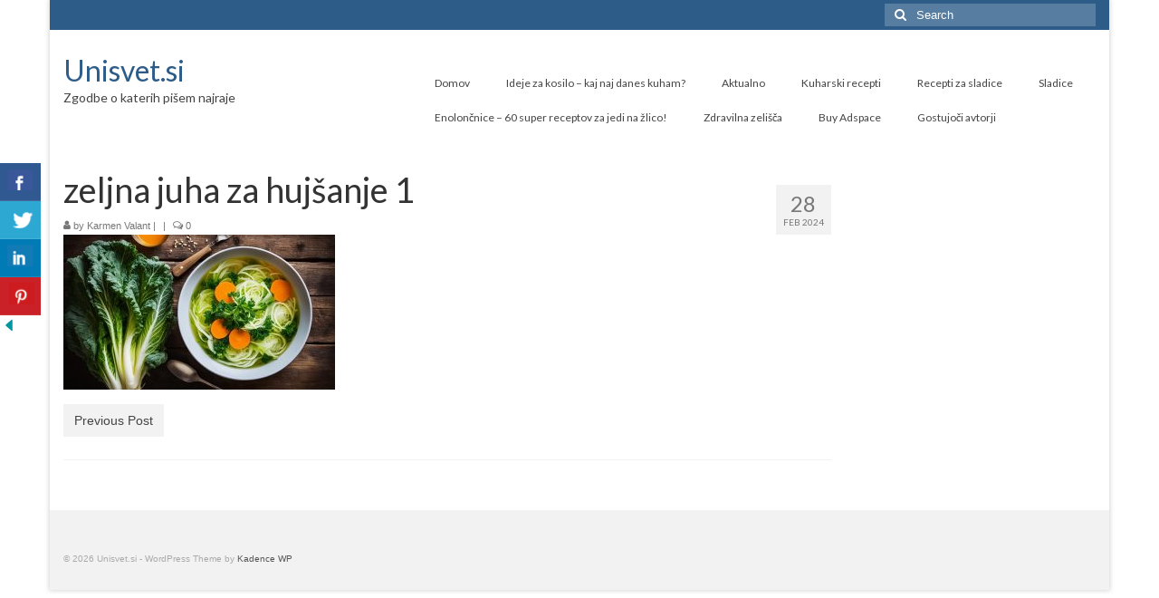

--- FILE ---
content_type: text/html; charset=UTF-8
request_url: https://unisvet.si/zeljna-juha-za-ciscenje-telesa/zeljna-juha-za-hujsanje-1/
body_size: 43486
content:
<!DOCTYPE html>
<html class="no-js" lang="sl-SI" itemscope="itemscope" itemtype="https://schema.org/WebPage">
<head>
  <meta charset="UTF-8">
  <meta name="viewport" content="width=device-width, initial-scale=1.0">
  <meta http-equiv="X-UA-Compatible" content="IE=edge">
  <meta name='robots' content='index, follow, max-image-preview:large, max-snippet:-1, max-video-preview:-1' />

	<!-- This site is optimized with the Yoast SEO plugin v22.6 - https://yoast.com/wordpress/plugins/seo/ -->
	<title>zeljna juha za hujšanje 1 - Unisvet.si</title>
	<link rel="canonical" href="https://unisvet.si/zeljna-juha-za-ciscenje-telesa/zeljna-juha-za-hujsanje-1/" />
	<meta property="og:locale" content="sl_SI" />
	<meta property="og:type" content="article" />
	<meta property="og:title" content="zeljna juha za hujšanje 1 - Unisvet.si" />
	<meta property="og:url" content="https://unisvet.si/zeljna-juha-za-ciscenje-telesa/zeljna-juha-za-hujsanje-1/" />
	<meta property="og:site_name" content="Unisvet.si" />
	<meta property="article:modified_time" content="2024-02-28T08:56:12+00:00" />
	<meta property="og:image" content="https://unisvet.si/zeljna-juha-za-ciscenje-telesa/zeljna-juha-za-hujsanje-1" />
	<meta property="og:image:width" content="1344" />
	<meta property="og:image:height" content="768" />
	<meta property="og:image:type" content="image/jpeg" />
	<meta name="twitter:card" content="summary_large_image" />
	<script type="application/ld+json" class="yoast-schema-graph">{"@context":"https://schema.org","@graph":[{"@type":"WebPage","@id":"https://unisvet.si/zeljna-juha-za-ciscenje-telesa/zeljna-juha-za-hujsanje-1/","url":"https://unisvet.si/zeljna-juha-za-ciscenje-telesa/zeljna-juha-za-hujsanje-1/","name":"zeljna juha za hujšanje 1 - Unisvet.si","isPartOf":{"@id":"https://unisvet.si/#website"},"primaryImageOfPage":{"@id":"https://unisvet.si/zeljna-juha-za-ciscenje-telesa/zeljna-juha-za-hujsanje-1/#primaryimage"},"image":{"@id":"https://unisvet.si/zeljna-juha-za-ciscenje-telesa/zeljna-juha-za-hujsanje-1/#primaryimage"},"thumbnailUrl":"https://unisvet.si/wp-content/uploads/2023/07/zeljna-juha-za-hujsanje-1.jpeg","datePublished":"2024-02-28T08:55:59+00:00","dateModified":"2024-02-28T08:56:12+00:00","breadcrumb":{"@id":"https://unisvet.si/zeljna-juha-za-ciscenje-telesa/zeljna-juha-za-hujsanje-1/#breadcrumb"},"inLanguage":"sl-SI","potentialAction":[{"@type":"ReadAction","target":["https://unisvet.si/zeljna-juha-za-ciscenje-telesa/zeljna-juha-za-hujsanje-1/"]}]},{"@type":"ImageObject","inLanguage":"sl-SI","@id":"https://unisvet.si/zeljna-juha-za-ciscenje-telesa/zeljna-juha-za-hujsanje-1/#primaryimage","url":"https://unisvet.si/wp-content/uploads/2023/07/zeljna-juha-za-hujsanje-1.jpeg","contentUrl":"https://unisvet.si/wp-content/uploads/2023/07/zeljna-juha-za-hujsanje-1.jpeg","width":1344,"height":768,"caption":"zeljna juha"},{"@type":"BreadcrumbList","@id":"https://unisvet.si/zeljna-juha-za-ciscenje-telesa/zeljna-juha-za-hujsanje-1/#breadcrumb","itemListElement":[{"@type":"ListItem","position":1,"name":"Home","item":"https://unisvet.si/"},{"@type":"ListItem","position":2,"name":"Zeljna juha &#8211; kako skuhamo okusno in zdravo zeljno juho? Primerna tudi za čiščenje telesa in hujšanje!","item":"https://unisvet.si/zeljna-juha-za-ciscenje-telesa/"},{"@type":"ListItem","position":3,"name":"zeljna juha za hujšanje 1"}]},{"@type":"WebSite","@id":"https://unisvet.si/#website","url":"https://unisvet.si/","name":"Unisvet.si","description":"Zgodbe o katerih rada pišem","potentialAction":[{"@type":"SearchAction","target":{"@type":"EntryPoint","urlTemplate":"https://unisvet.si/?s={search_term_string}"},"query-input":"required name=search_term_string"}],"inLanguage":"sl-SI"}]}</script>
	<!-- / Yoast SEO plugin. -->


<link rel='dns-prefetch' href='//fonts.googleapis.com' />
<link rel="alternate" type="application/rss+xml" title="Unisvet.si &raquo; Vir" href="https://unisvet.si/feed/" />
<link rel="alternate" type="application/rss+xml" title="Unisvet.si &raquo; Vir komentarjev" href="https://unisvet.si/comments/feed/" />
<script type="text/javascript">
window._wpemojiSettings = {"baseUrl":"https:\/\/s.w.org\/images\/core\/emoji\/14.0.0\/72x72\/","ext":".png","svgUrl":"https:\/\/s.w.org\/images\/core\/emoji\/14.0.0\/svg\/","svgExt":".svg","source":{"concatemoji":"https:\/\/unisvet.si\/wp-includes\/js\/wp-emoji-release.min.js?ver=6.3.7"}};
/*! This file is auto-generated */
!function(i,n){var o,s,e;function c(e){try{var t={supportTests:e,timestamp:(new Date).valueOf()};sessionStorage.setItem(o,JSON.stringify(t))}catch(e){}}function p(e,t,n){e.clearRect(0,0,e.canvas.width,e.canvas.height),e.fillText(t,0,0);var t=new Uint32Array(e.getImageData(0,0,e.canvas.width,e.canvas.height).data),r=(e.clearRect(0,0,e.canvas.width,e.canvas.height),e.fillText(n,0,0),new Uint32Array(e.getImageData(0,0,e.canvas.width,e.canvas.height).data));return t.every(function(e,t){return e===r[t]})}function u(e,t,n){switch(t){case"flag":return n(e,"\ud83c\udff3\ufe0f\u200d\u26a7\ufe0f","\ud83c\udff3\ufe0f\u200b\u26a7\ufe0f")?!1:!n(e,"\ud83c\uddfa\ud83c\uddf3","\ud83c\uddfa\u200b\ud83c\uddf3")&&!n(e,"\ud83c\udff4\udb40\udc67\udb40\udc62\udb40\udc65\udb40\udc6e\udb40\udc67\udb40\udc7f","\ud83c\udff4\u200b\udb40\udc67\u200b\udb40\udc62\u200b\udb40\udc65\u200b\udb40\udc6e\u200b\udb40\udc67\u200b\udb40\udc7f");case"emoji":return!n(e,"\ud83e\udef1\ud83c\udffb\u200d\ud83e\udef2\ud83c\udfff","\ud83e\udef1\ud83c\udffb\u200b\ud83e\udef2\ud83c\udfff")}return!1}function f(e,t,n){var r="undefined"!=typeof WorkerGlobalScope&&self instanceof WorkerGlobalScope?new OffscreenCanvas(300,150):i.createElement("canvas"),a=r.getContext("2d",{willReadFrequently:!0}),o=(a.textBaseline="top",a.font="600 32px Arial",{});return e.forEach(function(e){o[e]=t(a,e,n)}),o}function t(e){var t=i.createElement("script");t.src=e,t.defer=!0,i.head.appendChild(t)}"undefined"!=typeof Promise&&(o="wpEmojiSettingsSupports",s=["flag","emoji"],n.supports={everything:!0,everythingExceptFlag:!0},e=new Promise(function(e){i.addEventListener("DOMContentLoaded",e,{once:!0})}),new Promise(function(t){var n=function(){try{var e=JSON.parse(sessionStorage.getItem(o));if("object"==typeof e&&"number"==typeof e.timestamp&&(new Date).valueOf()<e.timestamp+604800&&"object"==typeof e.supportTests)return e.supportTests}catch(e){}return null}();if(!n){if("undefined"!=typeof Worker&&"undefined"!=typeof OffscreenCanvas&&"undefined"!=typeof URL&&URL.createObjectURL&&"undefined"!=typeof Blob)try{var e="postMessage("+f.toString()+"("+[JSON.stringify(s),u.toString(),p.toString()].join(",")+"));",r=new Blob([e],{type:"text/javascript"}),a=new Worker(URL.createObjectURL(r),{name:"wpTestEmojiSupports"});return void(a.onmessage=function(e){c(n=e.data),a.terminate(),t(n)})}catch(e){}c(n=f(s,u,p))}t(n)}).then(function(e){for(var t in e)n.supports[t]=e[t],n.supports.everything=n.supports.everything&&n.supports[t],"flag"!==t&&(n.supports.everythingExceptFlag=n.supports.everythingExceptFlag&&n.supports[t]);n.supports.everythingExceptFlag=n.supports.everythingExceptFlag&&!n.supports.flag,n.DOMReady=!1,n.readyCallback=function(){n.DOMReady=!0}}).then(function(){return e}).then(function(){var e;n.supports.everything||(n.readyCallback(),(e=n.source||{}).concatemoji?t(e.concatemoji):e.wpemoji&&e.twemoji&&(t(e.twemoji),t(e.wpemoji)))}))}((window,document),window._wpemojiSettings);
</script>
<style type="text/css">
img.wp-smiley,
img.emoji {
	display: inline !important;
	border: none !important;
	box-shadow: none !important;
	height: 1em !important;
	width: 1em !important;
	margin: 0 0.07em !important;
	vertical-align: -0.1em !important;
	background: none !important;
	padding: 0 !important;
}
</style>
	<link rel='stylesheet' id='wp-block-library-css' href='https://unisvet.si/wp-includes/css/dist/block-library/style.min.css?ver=6.3.7' type='text/css' media='all' />
<link rel='stylesheet' id='quads-style-css-css' href='https://unisvet.si/wp-content/plugins/quick-adsense-reloaded/includes/gutenberg/dist/blocks.style.build.css?ver=2.0.98.1' type='text/css' media='all' />
<style id='classic-theme-styles-inline-css' type='text/css'>
/*! This file is auto-generated */
.wp-block-button__link{color:#fff;background-color:#32373c;border-radius:9999px;box-shadow:none;text-decoration:none;padding:calc(.667em + 2px) calc(1.333em + 2px);font-size:1.125em}.wp-block-file__button{background:#32373c;color:#fff;text-decoration:none}
</style>
<style id='global-styles-inline-css' type='text/css'>
body{--wp--preset--color--black: #000;--wp--preset--color--cyan-bluish-gray: #abb8c3;--wp--preset--color--white: #fff;--wp--preset--color--pale-pink: #f78da7;--wp--preset--color--vivid-red: #cf2e2e;--wp--preset--color--luminous-vivid-orange: #ff6900;--wp--preset--color--luminous-vivid-amber: #fcb900;--wp--preset--color--light-green-cyan: #7bdcb5;--wp--preset--color--vivid-green-cyan: #00d084;--wp--preset--color--pale-cyan-blue: #8ed1fc;--wp--preset--color--vivid-cyan-blue: #0693e3;--wp--preset--color--vivid-purple: #9b51e0;--wp--preset--color--virtue-primary: #2d5c88;--wp--preset--color--virtue-primary-light: #6c8dab;--wp--preset--color--very-light-gray: #eee;--wp--preset--color--very-dark-gray: #444;--wp--preset--gradient--vivid-cyan-blue-to-vivid-purple: linear-gradient(135deg,rgba(6,147,227,1) 0%,rgb(155,81,224) 100%);--wp--preset--gradient--light-green-cyan-to-vivid-green-cyan: linear-gradient(135deg,rgb(122,220,180) 0%,rgb(0,208,130) 100%);--wp--preset--gradient--luminous-vivid-amber-to-luminous-vivid-orange: linear-gradient(135deg,rgba(252,185,0,1) 0%,rgba(255,105,0,1) 100%);--wp--preset--gradient--luminous-vivid-orange-to-vivid-red: linear-gradient(135deg,rgba(255,105,0,1) 0%,rgb(207,46,46) 100%);--wp--preset--gradient--very-light-gray-to-cyan-bluish-gray: linear-gradient(135deg,rgb(238,238,238) 0%,rgb(169,184,195) 100%);--wp--preset--gradient--cool-to-warm-spectrum: linear-gradient(135deg,rgb(74,234,220) 0%,rgb(151,120,209) 20%,rgb(207,42,186) 40%,rgb(238,44,130) 60%,rgb(251,105,98) 80%,rgb(254,248,76) 100%);--wp--preset--gradient--blush-light-purple: linear-gradient(135deg,rgb(255,206,236) 0%,rgb(152,150,240) 100%);--wp--preset--gradient--blush-bordeaux: linear-gradient(135deg,rgb(254,205,165) 0%,rgb(254,45,45) 50%,rgb(107,0,62) 100%);--wp--preset--gradient--luminous-dusk: linear-gradient(135deg,rgb(255,203,112) 0%,rgb(199,81,192) 50%,rgb(65,88,208) 100%);--wp--preset--gradient--pale-ocean: linear-gradient(135deg,rgb(255,245,203) 0%,rgb(182,227,212) 50%,rgb(51,167,181) 100%);--wp--preset--gradient--electric-grass: linear-gradient(135deg,rgb(202,248,128) 0%,rgb(113,206,126) 100%);--wp--preset--gradient--midnight: linear-gradient(135deg,rgb(2,3,129) 0%,rgb(40,116,252) 100%);--wp--preset--font-size--small: 13px;--wp--preset--font-size--medium: 20px;--wp--preset--font-size--large: 36px;--wp--preset--font-size--x-large: 42px;--wp--preset--spacing--20: 0.44rem;--wp--preset--spacing--30: 0.67rem;--wp--preset--spacing--40: 1rem;--wp--preset--spacing--50: 1.5rem;--wp--preset--spacing--60: 2.25rem;--wp--preset--spacing--70: 3.38rem;--wp--preset--spacing--80: 5.06rem;--wp--preset--shadow--natural: 6px 6px 9px rgba(0, 0, 0, 0.2);--wp--preset--shadow--deep: 12px 12px 50px rgba(0, 0, 0, 0.4);--wp--preset--shadow--sharp: 6px 6px 0px rgba(0, 0, 0, 0.2);--wp--preset--shadow--outlined: 6px 6px 0px -3px rgba(255, 255, 255, 1), 6px 6px rgba(0, 0, 0, 1);--wp--preset--shadow--crisp: 6px 6px 0px rgba(0, 0, 0, 1);}:where(.is-layout-flex){gap: 0.5em;}:where(.is-layout-grid){gap: 0.5em;}body .is-layout-flow > .alignleft{float: left;margin-inline-start: 0;margin-inline-end: 2em;}body .is-layout-flow > .alignright{float: right;margin-inline-start: 2em;margin-inline-end: 0;}body .is-layout-flow > .aligncenter{margin-left: auto !important;margin-right: auto !important;}body .is-layout-constrained > .alignleft{float: left;margin-inline-start: 0;margin-inline-end: 2em;}body .is-layout-constrained > .alignright{float: right;margin-inline-start: 2em;margin-inline-end: 0;}body .is-layout-constrained > .aligncenter{margin-left: auto !important;margin-right: auto !important;}body .is-layout-constrained > :where(:not(.alignleft):not(.alignright):not(.alignfull)){max-width: var(--wp--style--global--content-size);margin-left: auto !important;margin-right: auto !important;}body .is-layout-constrained > .alignwide{max-width: var(--wp--style--global--wide-size);}body .is-layout-flex{display: flex;}body .is-layout-flex{flex-wrap: wrap;align-items: center;}body .is-layout-flex > *{margin: 0;}body .is-layout-grid{display: grid;}body .is-layout-grid > *{margin: 0;}:where(.wp-block-columns.is-layout-flex){gap: 2em;}:where(.wp-block-columns.is-layout-grid){gap: 2em;}:where(.wp-block-post-template.is-layout-flex){gap: 1.25em;}:where(.wp-block-post-template.is-layout-grid){gap: 1.25em;}.has-black-color{color: var(--wp--preset--color--black) !important;}.has-cyan-bluish-gray-color{color: var(--wp--preset--color--cyan-bluish-gray) !important;}.has-white-color{color: var(--wp--preset--color--white) !important;}.has-pale-pink-color{color: var(--wp--preset--color--pale-pink) !important;}.has-vivid-red-color{color: var(--wp--preset--color--vivid-red) !important;}.has-luminous-vivid-orange-color{color: var(--wp--preset--color--luminous-vivid-orange) !important;}.has-luminous-vivid-amber-color{color: var(--wp--preset--color--luminous-vivid-amber) !important;}.has-light-green-cyan-color{color: var(--wp--preset--color--light-green-cyan) !important;}.has-vivid-green-cyan-color{color: var(--wp--preset--color--vivid-green-cyan) !important;}.has-pale-cyan-blue-color{color: var(--wp--preset--color--pale-cyan-blue) !important;}.has-vivid-cyan-blue-color{color: var(--wp--preset--color--vivid-cyan-blue) !important;}.has-vivid-purple-color{color: var(--wp--preset--color--vivid-purple) !important;}.has-black-background-color{background-color: var(--wp--preset--color--black) !important;}.has-cyan-bluish-gray-background-color{background-color: var(--wp--preset--color--cyan-bluish-gray) !important;}.has-white-background-color{background-color: var(--wp--preset--color--white) !important;}.has-pale-pink-background-color{background-color: var(--wp--preset--color--pale-pink) !important;}.has-vivid-red-background-color{background-color: var(--wp--preset--color--vivid-red) !important;}.has-luminous-vivid-orange-background-color{background-color: var(--wp--preset--color--luminous-vivid-orange) !important;}.has-luminous-vivid-amber-background-color{background-color: var(--wp--preset--color--luminous-vivid-amber) !important;}.has-light-green-cyan-background-color{background-color: var(--wp--preset--color--light-green-cyan) !important;}.has-vivid-green-cyan-background-color{background-color: var(--wp--preset--color--vivid-green-cyan) !important;}.has-pale-cyan-blue-background-color{background-color: var(--wp--preset--color--pale-cyan-blue) !important;}.has-vivid-cyan-blue-background-color{background-color: var(--wp--preset--color--vivid-cyan-blue) !important;}.has-vivid-purple-background-color{background-color: var(--wp--preset--color--vivid-purple) !important;}.has-black-border-color{border-color: var(--wp--preset--color--black) !important;}.has-cyan-bluish-gray-border-color{border-color: var(--wp--preset--color--cyan-bluish-gray) !important;}.has-white-border-color{border-color: var(--wp--preset--color--white) !important;}.has-pale-pink-border-color{border-color: var(--wp--preset--color--pale-pink) !important;}.has-vivid-red-border-color{border-color: var(--wp--preset--color--vivid-red) !important;}.has-luminous-vivid-orange-border-color{border-color: var(--wp--preset--color--luminous-vivid-orange) !important;}.has-luminous-vivid-amber-border-color{border-color: var(--wp--preset--color--luminous-vivid-amber) !important;}.has-light-green-cyan-border-color{border-color: var(--wp--preset--color--light-green-cyan) !important;}.has-vivid-green-cyan-border-color{border-color: var(--wp--preset--color--vivid-green-cyan) !important;}.has-pale-cyan-blue-border-color{border-color: var(--wp--preset--color--pale-cyan-blue) !important;}.has-vivid-cyan-blue-border-color{border-color: var(--wp--preset--color--vivid-cyan-blue) !important;}.has-vivid-purple-border-color{border-color: var(--wp--preset--color--vivid-purple) !important;}.has-vivid-cyan-blue-to-vivid-purple-gradient-background{background: var(--wp--preset--gradient--vivid-cyan-blue-to-vivid-purple) !important;}.has-light-green-cyan-to-vivid-green-cyan-gradient-background{background: var(--wp--preset--gradient--light-green-cyan-to-vivid-green-cyan) !important;}.has-luminous-vivid-amber-to-luminous-vivid-orange-gradient-background{background: var(--wp--preset--gradient--luminous-vivid-amber-to-luminous-vivid-orange) !important;}.has-luminous-vivid-orange-to-vivid-red-gradient-background{background: var(--wp--preset--gradient--luminous-vivid-orange-to-vivid-red) !important;}.has-very-light-gray-to-cyan-bluish-gray-gradient-background{background: var(--wp--preset--gradient--very-light-gray-to-cyan-bluish-gray) !important;}.has-cool-to-warm-spectrum-gradient-background{background: var(--wp--preset--gradient--cool-to-warm-spectrum) !important;}.has-blush-light-purple-gradient-background{background: var(--wp--preset--gradient--blush-light-purple) !important;}.has-blush-bordeaux-gradient-background{background: var(--wp--preset--gradient--blush-bordeaux) !important;}.has-luminous-dusk-gradient-background{background: var(--wp--preset--gradient--luminous-dusk) !important;}.has-pale-ocean-gradient-background{background: var(--wp--preset--gradient--pale-ocean) !important;}.has-electric-grass-gradient-background{background: var(--wp--preset--gradient--electric-grass) !important;}.has-midnight-gradient-background{background: var(--wp--preset--gradient--midnight) !important;}.has-small-font-size{font-size: var(--wp--preset--font-size--small) !important;}.has-medium-font-size{font-size: var(--wp--preset--font-size--medium) !important;}.has-large-font-size{font-size: var(--wp--preset--font-size--large) !important;}.has-x-large-font-size{font-size: var(--wp--preset--font-size--x-large) !important;}
.wp-block-navigation a:where(:not(.wp-element-button)){color: inherit;}
:where(.wp-block-post-template.is-layout-flex){gap: 1.25em;}:where(.wp-block-post-template.is-layout-grid){gap: 1.25em;}
:where(.wp-block-columns.is-layout-flex){gap: 2em;}:where(.wp-block-columns.is-layout-grid){gap: 2em;}
.wp-block-pullquote{font-size: 1.5em;line-height: 1.6;}
</style>
<link rel='stylesheet' id='csbwf_sidebar_style-css' href='https://unisvet.si/wp-content/plugins/custom-share-buttons-with-floating-sidebar/css/csbwfs.css?ver=6.3.7' type='text/css' media='all' />
<style id='kadence-blocks-global-variables-inline-css' type='text/css'>
:root {--global-kb-font-size-sm:clamp(0.8rem, 0.73rem + 0.217vw, 0.9rem);--global-kb-font-size-md:clamp(1.1rem, 0.995rem + 0.326vw, 1.25rem);--global-kb-font-size-lg:clamp(1.75rem, 1.576rem + 0.543vw, 2rem);--global-kb-font-size-xl:clamp(2.25rem, 1.728rem + 1.63vw, 3rem);--global-kb-font-size-xxl:clamp(2.5rem, 1.456rem + 3.26vw, 4rem);--global-kb-font-size-xxxl:clamp(2.75rem, 0.489rem + 7.065vw, 6rem);}:root {--global-palette1: #3182CE;--global-palette2: #2B6CB0;--global-palette3: #1A202C;--global-palette4: #2D3748;--global-palette5: #4A5568;--global-palette6: #718096;--global-palette7: #EDF2F7;--global-palette8: #F7FAFC;--global-palette9: #ffffff;}
</style>
<link rel='stylesheet' id='virtue_theme-css' href='https://unisvet.si/wp-content/themes/virtue/assets/css/virtue.css?ver=3.4.14' type='text/css' media='all' />
<link rel='stylesheet' id='virtue_skin-css' href='https://unisvet.si/wp-content/themes/virtue/assets/css/skins/default.css?ver=3.4.14' type='text/css' media='all' />
<link rel='stylesheet' id='redux-google-fonts-virtue-css' href='https://fonts.googleapis.com/css?family=Lato%3A400&#038;ver=6.3.7' type='text/css' media='all' />
<script type='text/javascript' src='https://unisvet.si/wp-includes/js/jquery/jquery.min.js?ver=3.7.0' id='jquery-core-js'></script>
<script id="jquery-core-js-after" type="text/javascript">
	  var windWidth=jQuery( window ).width();
	  //alert(windWidth);
	  var animateWidth;
	  var defaultAnimateWidth;	jQuery(document).ready(function() { 
	animateWidth="55";
    defaultAnimateWidth= animateWidth-10;
	animateHeight="49";
	defaultAnimateHeight= animateHeight-2;jQuery("div.csbwfsbtns a").hover(function(){
  jQuery(this).animate({width:animateWidth});
  },function(){
    jQuery(this).stop( true, true ).animate({width:defaultAnimateWidth});
  });jQuery("div.csbwfs-show").hide();
  jQuery("div.csbwfs-show a").click(function(){
    jQuery("div#csbwfs-social-inner").show(500);
     jQuery("div.csbwfs-show").hide(500);
    jQuery("div.csbwfs-hide").show(500);
    csbwfsSetCookie("csbwfs_show_hide_status","active","1");
  });
  
  jQuery("div.csbwfs-hide a").click(function(){
     jQuery("div.csbwfs-show").show(500);
      jQuery("div.csbwfs-hide").hide(500);
     jQuery("div#csbwfs-social-inner").hide(500);
     csbwfsSetCookie("csbwfs_show_hide_status","in_active","1");
  });var button_status=csbwfsGetCookie("csbwfs_show_hide_status");
    if (button_status =="in_active") {
      jQuery("div.csbwfs-show").show();
      jQuery("div.csbwfs-hide").hide();
     jQuery("div#csbwfs-social-inner").hide();
    } else {
      jQuery("div#csbwfs-social-inner").show();
     jQuery("div.csbwfs-show").hide();
    jQuery("div.csbwfs-hide").show();
    }});
 csbwfsCheckCookie();function csbwfsSetCookie(cname,cvalue,exdays) {
    var d = new Date();
    d.setTime(d.getTime() + (exdays*24*60*60*1000));
    var expires = "expires=" + d.toGMTString();
    document.cookie = cname+"="+cvalue+"; "+expires;
}

function csbwfsGetCookie(cname) {
    var name = cname + "=";
    var ca = document.cookie.split(';');
    for(var i=0; i<ca.length; i++) {
        var c = ca[i];
        while (c.charAt(0)==' ') c = c.substring(1);
        if (c.indexOf(name) != -1) {
            return c.substring(name.length, c.length);
        }
    }
    return "";
}

function csbwfsCheckCookie() {
	var hideshowhide = ""
    var button_status=csbwfsGetCookie("csbwfs_show_hide_status");
    if (button_status != "") {
        
    } else {
        csbwfsSetCookie("csbwfs_show_hide_status", "active",1);
    }
    if(hideshowhide=="yes")
    {
    csbwfsSetCookie("csbwfs_show_hide_status", "active",0);
    }
}
</script>
<script type='text/javascript' src='https://unisvet.si/wp-includes/js/jquery/jquery-migrate.min.js?ver=3.4.1' id='jquery-migrate-js'></script>
<!--[if lt IE 9]>
<script type='text/javascript' src='https://unisvet.si/wp-content/themes/virtue/assets/js/vendor/respond.min.js?ver=6.3.7' id='virtue-respond-js'></script>
<![endif]-->
<link rel="https://api.w.org/" href="https://unisvet.si/wp-json/" /><link rel="alternate" type="application/json" href="https://unisvet.si/wp-json/wp/v2/media/9643" /><link rel="EditURI" type="application/rsd+xml" title="RSD" href="https://unisvet.si/xmlrpc.php?rsd" />
<meta name="generator" content="WordPress 6.3.7" />
<link rel='shortlink' href='https://unisvet.si/?p=9643' />
<link rel="alternate" type="application/json+oembed" href="https://unisvet.si/wp-json/oembed/1.0/embed?url=https%3A%2F%2Funisvet.si%2Fzeljna-juha-za-ciscenje-telesa%2Fzeljna-juha-za-hujsanje-1%2F" />
<link rel="alternate" type="text/xml+oembed" href="https://unisvet.si/wp-json/oembed/1.0/embed?url=https%3A%2F%2Funisvet.si%2Fzeljna-juha-za-ciscenje-telesa%2Fzeljna-juha-za-hujsanje-1%2F&#038;format=xml" />
<!-- Global site tag (gtag.js) - Google Analytics -->
<script async src="https://www.googletagmanager.com/gtag/js?id=UA-129802838-1"></script>
<script>
  window.dataLayer = window.dataLayer || [];
  function gtag(){dataLayer.push(arguments);}
  gtag('js', new Date());

  gtag('config', 'UA-129802838-1');
</script> <script>
                  (adsbygoogle = window.adsbygoogle || []).push({
                  google_ad_client: "ca-pub-2488507957106905",
                  enable_page_level_ads: true
                  }); 
                 </script> <script>
                  (adsbygoogle = window.adsbygoogle || []).push({
                  google_ad_client: "ca-pub-2488507957106905",
                  enable_page_level_ads: true
                  }); 
                 </script><script src="//pagead2.googlesyndication.com/pagead/js/adsbygoogle.js"></script><script>document.cookie = 'quads_browser_width='+screen.width;</script><style type="text/css">#logo {padding-top:25px;}#logo {padding-bottom:10px;}#logo {margin-left:0px;}#logo {margin-right:0px;}#nav-main {margin-top:40px;}#nav-main {margin-bottom:10px;}.headerfont, .tp-caption {font-family:Lato;}.topbarmenu ul li {font-family:Lato;}input[type=number]::-webkit-inner-spin-button, input[type=number]::-webkit-outer-spin-button { -webkit-appearance: none; margin: 0; } input[type=number] {-moz-appearance: textfield;}.quantity input::-webkit-outer-spin-button,.quantity input::-webkit-inner-spin-button {display: none;}.product_item .product_details h5 {text-transform: none;}.product_item .product_details h5 {min-height:40px;}.entry-content p { margin-bottom:16px;}</style><link rel="icon" href="https://unisvet.si/wp-content/uploads/2018/04/greece-2417052__340-225x300-150x150.jpg" sizes="32x32" />
<link rel="icon" href="https://unisvet.si/wp-content/uploads/2018/04/greece-2417052__340-225x300.jpg" sizes="192x192" />
<link rel="apple-touch-icon" href="https://unisvet.si/wp-content/uploads/2018/04/greece-2417052__340-225x300.jpg" />
<meta name="msapplication-TileImage" content="https://unisvet.si/wp-content/uploads/2018/04/greece-2417052__340-225x300.jpg" />
<style type="text/css" title="dynamic-css" class="options-output">header #logo a.brand,.logofont{font-family:Lato;line-height:40px;font-weight:400;font-style:normal;font-size:32px;}.kad_tagline{font-family:Lato;line-height:20px;font-weight:400;font-style:normal;color:#444444;font-size:14px;}.product_item .product_details h5{font-family:Lato;line-height:20px;font-weight:normal;font-style:700;font-size:16px;}h1{font-family:Lato;line-height:40px;font-weight:normal;font-style:400;font-size:38px;}h2{font-family:Lato;line-height:40px;font-weight:normal;font-style:normal;font-size:32px;}h3{font-family:Lato;line-height:40px;font-weight:normal;font-style:400;font-size:28px;}h4{font-family:Lato;line-height:40px;font-weight:normal;font-style:400;font-size:24px;}h5{font-family:Lato;line-height:24px;font-weight:normal;font-style:700;font-size:18px;}body{font-family:Verdana, Geneva, sans-serif;line-height:20px;font-weight:normal;font-style:400;font-size:14px;}#nav-main ul.sf-menu a{font-family:Lato;line-height:18px;font-weight:normal;font-style:400;font-size:12px;}#nav-second ul.sf-menu a{font-family:Lato;line-height:22px;font-weight:normal;font-style:400;font-size:18px;}.kad-nav-inner .kad-mnav, .kad-mobile-nav .kad-nav-inner li a,.nav-trigger-case{font-family:Lato;line-height:20px;font-weight:normal;font-style:400;font-size:16px;}</style></head>
<body class="attachment attachment-template-default single single-attachment postid-9643 attachmentid-9643 attachment-jpeg wp-embed-responsive boxed zeljna-juha-za-hujsanje-1">
	<div id="kt-skip-link"><a href="#content">Skip to Main Content</a></div>
	<div id="wrapper" class="container">
	<header class="banner headerclass" itemscope itemtype="https://schema.org/WPHeader">
	<div id="topbar" class="topclass">
	<div class="container">
		<div class="row">
			<div class="col-md-6 col-sm-6 kad-topbar-left">
				<div class="topbarmenu clearfix">
								</div>
			</div><!-- close col-md-6 --> 
			<div class="col-md-6 col-sm-6 kad-topbar-right">
				<div id="topbar-search" class="topbar-widget">
					<form role="search" method="get" class="form-search" action="https://unisvet.si/">
	<label>
		<span class="screen-reader-text">Search for:</span>
		<input type="text" value="" name="s" class="search-query" placeholder="Search">
	</label>
	<button type="submit" class="search-icon"><i class="icon-search"></i></button>
</form>				</div>
			</div> <!-- close col-md-6-->
		</div> <!-- Close Row -->
	</div> <!-- Close Container -->
</div>	<div class="container">
		<div class="row">
			<div class="col-md-4 clearfix kad-header-left">
				<div id="logo" class="logocase">
					<a class="brand logofont" href="https://unisvet.si/">
						Unisvet.si					</a>
											<p class="kad_tagline belowlogo-text">Zgodbe o katerih pišem najraje</p>
									</div> <!-- Close #logo -->
			</div><!-- close logo span -->
							<div class="col-md-8 kad-header-right">
					<nav id="nav-main" class="clearfix" itemscope itemtype="https://schema.org/SiteNavigationElement">
						<ul id="menu-juhe-in-enoloncnice" class="sf-menu"><li  class=" menu-item-415"><a href="https://unisvet.si/domov/"><span>Domov</span></a></li>
<li  class=" menu-item-4440"><a href="https://unisvet.si/ideje-za-kosilo/"><span>Ideje za kosilo – kaj naj danes kuham?</span></a></li>
<li  class=" sf-dropdown menu-item-11"><a href="https://unisvet.si/category/aktualno/"><span>Aktualno</span></a>
<ul class="sub-menu sf-dropdown-menu dropdown">
	<li  class=" menu-item-9019"><a href="https://unisvet.si/category/ideje-za-izlet-po-sloveniji/"><span>Ideje za izlet po Sloveniji</span></a></li>
	<li  class=" menu-item-9018"><a href="https://unisvet.si/category/potovanja-po-evropi/"><span>Potovanja po Evropi</span></a></li>
</ul>
</li>
<li  class=" menu-item-6551"><a href="https://unisvet.si/category/kuharski-recepti/"><span>Kuharski recepti</span></a></li>
<li  class=" menu-item-6497"><a href="https://unisvet.si/recepti-za-sladice/"><span>Recepti za sladice</span></a></li>
<li  class=" menu-item-8861"><a href="https://unisvet.si/category/sladice/"><span>Sladice</span></a></li>
<li  class=" menu-item-8917"><a href="https://unisvet.si/enoloncnice/"><span>Enolončnice – 60 super receptov za jedi na žlico!</span></a></li>
<li  class=" menu-item-8860"><a href="https://unisvet.si/category/zdravilna-zelisca/"><span>Zdravilna zelišča</span></a></li>
<li  class=" menu-item-9922"><a href="https://unisvet.si/buy-adspace/"><span>Buy Adspace</span></a></li>
<li  class=" sf-dropdown menu-item-2939"><a href="https://unisvet.si/category/gostujoci-avtorji/"><span>Gostujoči avtorji</span></a>
<ul class="sub-menu sf-dropdown-menu dropdown">
	<li  class=" sf-dropdown-submenu menu-item-9774"><a href="https://unisvet.si/category/starsevstvo/"><span>Starševstvo</span></a>
	<ul class="sub-menu sf-dropdown-menu dropdown">
		<li  class=" menu-item-9775"><a href="https://unisvet.si/category/starsevstvo/otroska-kolesa/"><span>Otroška kolesa</span></a></li>
		<li  class=" menu-item-9776"><a href="https://unisvet.si/category/starsevstvo/otroska-oprema/"><span>Otroška oprema</span></a></li>
		<li  class=" menu-item-9777"><a href="https://unisvet.si/category/starsevstvo/otroski-avtomobili/"><span>Otroški avtomobili</span></a></li>
	</ul>
</li>
	<li  class=" menu-item-9961"><a href="https://unisvet.si/category/posel-in-podjetnistvo/"><span>Posel in podjetništvo</span></a></li>
	<li  class=" menu-item-9959"><a href="https://unisvet.si/category/posel-in-podjetnistvo/avtomobilnost/"><span>Avtomobilnost</span></a></li>
	<li  class=" menu-item-9960"><a href="https://unisvet.si/category/zdravje/"><span>Zdravje</span></a></li>
</ul>
</li>
</ul>					</nav> 
				</div> <!-- Close menuclass-->
			       
		</div> <!-- Close Row -->
					<div id="mobile-nav-trigger" class="nav-trigger">
				<button class="nav-trigger-case mobileclass collapsed" data-toggle="collapse" data-target=".kad-nav-collapse">
					<span class="kad-navbtn"><i class="icon-reorder"></i></span>
					<span class="kad-menu-name">Menu</span>
				</button>
			</div>
			<div id="kad-mobile-nav" class="kad-mobile-nav">
				<div class="kad-nav-inner mobileclass">
					<div class="kad-nav-collapse">
					<ul id="menu-juhe-in-enoloncnice-1" class="kad-mnav"><li  class=" menu-item-415"><a href="https://unisvet.si/domov/"><span>Domov</span></a></li>
<li  class=" menu-item-4440"><a href="https://unisvet.si/ideje-za-kosilo/"><span>Ideje za kosilo – kaj naj danes kuham?</span></a></li>
<li  class=" sf-dropdown menu-item-11"><a href="https://unisvet.si/category/aktualno/"><span>Aktualno</span></a>
<ul class="sub-menu sf-dropdown-menu dropdown">
	<li  class=" menu-item-9019"><a href="https://unisvet.si/category/ideje-za-izlet-po-sloveniji/"><span>Ideje za izlet po Sloveniji</span></a></li>
	<li  class=" menu-item-9018"><a href="https://unisvet.si/category/potovanja-po-evropi/"><span>Potovanja po Evropi</span></a></li>
</ul>
</li>
<li  class=" menu-item-6551"><a href="https://unisvet.si/category/kuharski-recepti/"><span>Kuharski recepti</span></a></li>
<li  class=" menu-item-6497"><a href="https://unisvet.si/recepti-za-sladice/"><span>Recepti za sladice</span></a></li>
<li  class=" menu-item-8861"><a href="https://unisvet.si/category/sladice/"><span>Sladice</span></a></li>
<li  class=" menu-item-8917"><a href="https://unisvet.si/enoloncnice/"><span>Enolončnice – 60 super receptov za jedi na žlico!</span></a></li>
<li  class=" menu-item-8860"><a href="https://unisvet.si/category/zdravilna-zelisca/"><span>Zdravilna zelišča</span></a></li>
<li  class=" menu-item-9922"><a href="https://unisvet.si/buy-adspace/"><span>Buy Adspace</span></a></li>
<li  class=" sf-dropdown menu-item-2939"><a href="https://unisvet.si/category/gostujoci-avtorji/"><span>Gostujoči avtorji</span></a>
<ul class="sub-menu sf-dropdown-menu dropdown">
	<li  class=" sf-dropdown-submenu menu-item-9774"><a href="https://unisvet.si/category/starsevstvo/"><span>Starševstvo</span></a>
	<ul class="sub-menu sf-dropdown-menu dropdown">
		<li  class=" menu-item-9775"><a href="https://unisvet.si/category/starsevstvo/otroska-kolesa/"><span>Otroška kolesa</span></a></li>
		<li  class=" menu-item-9776"><a href="https://unisvet.si/category/starsevstvo/otroska-oprema/"><span>Otroška oprema</span></a></li>
		<li  class=" menu-item-9777"><a href="https://unisvet.si/category/starsevstvo/otroski-avtomobili/"><span>Otroški avtomobili</span></a></li>
	</ul>
</li>
	<li  class=" menu-item-9961"><a href="https://unisvet.si/category/posel-in-podjetnistvo/"><span>Posel in podjetništvo</span></a></li>
	<li  class=" menu-item-9959"><a href="https://unisvet.si/category/posel-in-podjetnistvo/avtomobilnost/"><span>Avtomobilnost</span></a></li>
	<li  class=" menu-item-9960"><a href="https://unisvet.si/category/zdravje/"><span>Zdravje</span></a></li>
</ul>
</li>
</ul>					</div>
				</div>
			</div>
		 
	</div> <!-- Close Container -->
	</header>
	<div class="wrap contentclass" role="document">

	<div id="content" class="container">
	<div class="row single-article" itemscope itemtype="https://schema.org/BlogPosting">
		<div class="main col-lg-9 col-md-8" role="main">
					<article class="post-9643 attachment type-attachment status-inherit hentry">
			<div class="postmeta updated color_gray">
	<div class="postdate bg-lightgray headerfont">
		<meta itemprop="datePublished" content="2024-02-28T08:56:12+00:00">
		<span class="postday">28</span>
		Feb 2024	</div>
</div>				<header>

				<h1 class="entry-title" itemprop="name headline">zeljna juha za hujšanje 1</h1><div class="subhead">
    <span class="postauthortop author vcard">
    <i class="icon-user"></i> by  <span itemprop="author"><a href="https://unisvet.si/author/karmen/" class="fn" rel="author">Karmen Valant</a></span> |</span>
        <span class="kad-hidepostedin">|</span>
    <span class="postcommentscount">
    <i class="icon-comments-alt"></i> 0    </span>
</div>				
				</header>

				<div class="entry-content" itemprop="articleBody">
					<p class="attachment"><a class="thumbnail" href='https://unisvet.si/wp-content/uploads/2023/07/zeljna-juha-za-hujsanje-1.jpeg'><img fetchpriority="high" width="300" height="171" src="https://unisvet.si/wp-content/uploads/2023/07/zeljna-juha-za-hujsanje-1-300x171.jpeg" class="attachment-medium size-medium" alt="zeljna juha" decoding="async" srcset="https://unisvet.si/wp-content/uploads/2023/07/zeljna-juha-za-hujsanje-1-300x171.jpeg 300w, https://unisvet.si/wp-content/uploads/2023/07/zeljna-juha-za-hujsanje-1-1024x585.jpeg 1024w, https://unisvet.si/wp-content/uploads/2023/07/zeljna-juha-za-hujsanje-1-768x439.jpeg 768w, https://unisvet.si/wp-content/uploads/2023/07/zeljna-juha-za-hujsanje-1.jpeg 1344w" sizes="(max-width: 300px) 100vw, 300px" /></a></p>
				</div>

				<footer class="single-footer">
				<meta itemscope itemprop="mainEntityOfPage" content="https://unisvet.si/zeljna-juha-za-ciscenje-telesa/zeljna-juha-za-hujsanje-1/" itemType="https://schema.org/WebPage" itemid="https://unisvet.si/zeljna-juha-za-ciscenje-telesa/zeljna-juha-za-hujsanje-1/"><meta itemprop="dateModified" content="2024-02-28T08:56:12+00:00"><div itemprop="publisher" itemscope itemtype="https://schema.org/Organization"><div itemprop="logo" itemscope itemtype="https://schema.org/ImageObject"><meta itemprop="url" content="https://unisvet.si/wp-content/uploads/2018/04/greece-2417052__340-225x300.jpg"><meta itemprop="width" content="225"><meta itemprop="height" content="300"></div><meta itemprop="name" content="Unisvet.si"></div><div class="kad-post-navigation clearfix">
        <div class="alignleft kad-previous-link">
        <a href="https://unisvet.si/zeljna-juha-za-ciscenje-telesa/" rel="prev">Previous Post</a> 
        </div>
        <div class="alignright kad-next-link">
         
        </div>
 </div> <!-- end navigation -->
 				</footer>
			</article>
					</div>
		<aside class="col-lg-3 col-md-4 kad-sidebar" role="complementary" itemscope itemtype="https://schema.org/WPSideBar">
	<div class="sidebar">
		<section id="text-2" class="widget-1 widget-first widget widget_text"><div class="widget-inner">			<div class="textwidget"><p><script async src="//pagead2.googlesyndication.com/pagead/js/adsbygoogle.js"></script><br />
<script>
  (adsbygoogle = window.adsbygoogle || []).push({
    google_ad_client: "ca-pub-2488507957106905",
    enable_page_level_ads: true
  });
</script></p>
</div>
		</div></section>	</div><!-- /.sidebar -->
</aside><!-- /aside -->
			</div><!-- /.row-->
		</div><!-- /.content -->
	</div><!-- /.wrap -->
	<footer id="containerfooter" class="footerclass" itemscope itemtype="https://schema.org/WPFooter">
  <div class="container">
  	<div class="row">
  								        						            </div>
        <div class="footercredits clearfix">
    		
    		        	<p>&copy; 2026 Unisvet.si - WordPress Theme by <a href="https://www.kadencewp.com/" rel="nofollow noopener noreferrer" target="_blank">Kadence WP</a></p>
    	</div>

  </div>

</footer>

		</div><!--Wrapper-->
		<div id="csbwfs-delaydiv"><div class="csbwfs-social-widget"  id="csbwfs-left" title="Share This With Your Friends"  style="top:25%;left:0;"><div class="csbwfs-show"><a href="javascript:" title="Show Buttons" id="csbwfs-show"><img src="https://unisvet.si/wp-content/plugins/custom-share-buttons-with-floating-sidebar/images/hide-l.png" alt="Show Buttons"></a></div><div id="csbwfs-social-inner"><div class="csbwfs-sbutton csbwfsbtns"><div id="csbwfs-fb" class="csbwfs-fb"><a href="javascript:" onclick="javascript:window.open('//www.facebook.com/sharer/sharer.php?u=https://unisvet.si/zeljna-juha-za-ciscenje-telesa/zeljna-juha-za-hujsanje-1/', '', 'menubar=no,toolbar=no,resizable=yes,scrollbars=yes,height=300,width=600');return false;" target="_blank" title="Share On Facebook" ><i class="csbwfs_facebook"></i></a></div></div><div class="csbwfs-sbutton csbwfsbtns"><div id="csbwfs-tw" class="csbwfs-tw"><a href="javascript:" onclick="window.open('//twitter.com/share?url=https://unisvet.si/zeljna-juha-za-ciscenje-telesa/zeljna-juha-za-hujsanje-1/&text=zeljna%20juha%20za%20huj%C5%A1anje%201%20-%20Unisvet.si','_blank','width=800,height=300')" title="Share On Twitter" ><i class="csbwfs_twitter"></i></a></div></div><div class="csbwfs-sbutton csbwfsbtns"><div id="csbwfs-li" class="csbwfs-li"><a href="javascript:" onclick="javascript:window.open('//www.linkedin.com/cws/share?mini=true&url=https://unisvet.si/zeljna-juha-za-ciscenje-telesa/zeljna-juha-za-hujsanje-1/','','menubar=no,toolbar=no,resizable=yes,scrollbars=yes,height=600,width=800');return false;" title="Share On Linkedin" ><i class="csbwfs_linkedin"></i></a></div></div><div class="csbwfs-sbutton csbwfsbtns"><div id="csbwfs-pin" class="csbwfs-pin"><a onclick="javascript:void((function(){var e=document.createElement('script');e.setAttribute('type','text/javascript');e.setAttribute('charset','UTF-8');e.setAttribute('src','//assets.pinterest.com/js/pinmarklet.js?r='+Math.random()*99999999);document.body.appendChild(e)})());" href="javascript:void(0);"  title="Share On Pinterest"><i class="csbwfs_pinterest"></i></a></div></div></div><div class="csbwfs-hide"><a href="javascript:" title="Hide Buttons" id="csbwfs-hide"><img src="https://unisvet.si/wp-content/plugins/custom-share-buttons-with-floating-sidebar/images/hide.png" alt="Hide Buttons"></a></div></div></div><script type='text/javascript' id='pirate-forms-custom-spam-js-extra'>
/* <![CDATA[ */
var pf = {"spam":{"label":"I'm human!","value":"53691bc8c3"}};
/* ]]> */
</script>
<script type='text/javascript' src='https://unisvet.si/wp-content/plugins/pirate-forms/public/js/custom-spam.js?ver=2.4.4' id='pirate-forms-custom-spam-js'></script>
<script type='text/javascript' id='q2w3_fixed_widget-js-extra'>
/* <![CDATA[ */
var q2w3_sidebar_options = [{"use_sticky_position":false,"margin_top":0,"margin_bottom":0,"stop_elements_selectors":"","screen_max_width":0,"screen_max_height":0,"widgets":[]}];
/* ]]> */
</script>
<script type='text/javascript' src='https://unisvet.si/wp-content/plugins/q2w3-fixed-widget/js/frontend.min.js?ver=6.2.3' id='q2w3_fixed_widget-js'></script>
<script type='text/javascript' src='https://unisvet.si/wp-content/themes/virtue/assets/js/min/bootstrap-min.js?ver=3.4.14' id='bootstrap-js'></script>
<script type='text/javascript' src='https://unisvet.si/wp-includes/js/hoverIntent.min.js?ver=1.10.2' id='hoverIntent-js'></script>
<script type='text/javascript' src='https://unisvet.si/wp-includes/js/imagesloaded.min.js?ver=4.1.4' id='imagesloaded-js'></script>
<script type='text/javascript' src='https://unisvet.si/wp-includes/js/masonry.min.js?ver=4.2.2' id='masonry-js'></script>
<script type='text/javascript' src='https://unisvet.si/wp-content/themes/virtue/assets/js/min/plugins-min.js?ver=3.4.14' id='virtue_plugins-js'></script>
<script type='text/javascript' src='https://unisvet.si/wp-content/themes/virtue/assets/js/min/magnific-popup-min.js?ver=3.4.14' id='magnific-popup-js'></script>
<script type='text/javascript' id='virtue-lightbox-init-js-extra'>
/* <![CDATA[ */
var virtue_lightbox = {"loading":"Loading...","of":"%curr% of %total%","error":"The Image could not be loaded."};
/* ]]> */
</script>
<script type='text/javascript' src='https://unisvet.si/wp-content/themes/virtue/assets/js/min/virtue-lightbox-init-min.js?ver=3.4.14' id='virtue-lightbox-init-js'></script>
<script type='text/javascript' src='https://unisvet.si/wp-content/themes/virtue/assets/js/min/main-min.js?ver=3.4.14' id='virtue_main-js'></script>
<script type='text/javascript' src='https://unisvet.si/wp-content/plugins/quick-adsense-reloaded/assets/js/ads.js?ver=2.0.98.1' id='quads-ads-js'></script>
	</body>
</html>

--- FILE ---
content_type: text/html; charset=utf-8
request_url: https://www.google.com/recaptcha/api2/aframe
body_size: 267
content:
<!DOCTYPE HTML><html><head><meta http-equiv="content-type" content="text/html; charset=UTF-8"></head><body><script nonce="WltoGeUnqjuMW3s-PMxUqA">/** Anti-fraud and anti-abuse applications only. See google.com/recaptcha */ try{var clients={'sodar':'https://pagead2.googlesyndication.com/pagead/sodar?'};window.addEventListener("message",function(a){try{if(a.source===window.parent){var b=JSON.parse(a.data);var c=clients[b['id']];if(c){var d=document.createElement('img');d.src=c+b['params']+'&rc='+(localStorage.getItem("rc::a")?sessionStorage.getItem("rc::b"):"");window.document.body.appendChild(d);sessionStorage.setItem("rc::e",parseInt(sessionStorage.getItem("rc::e")||0)+1);localStorage.setItem("rc::h",'1768827538154');}}}catch(b){}});window.parent.postMessage("_grecaptcha_ready", "*");}catch(b){}</script></body></html>